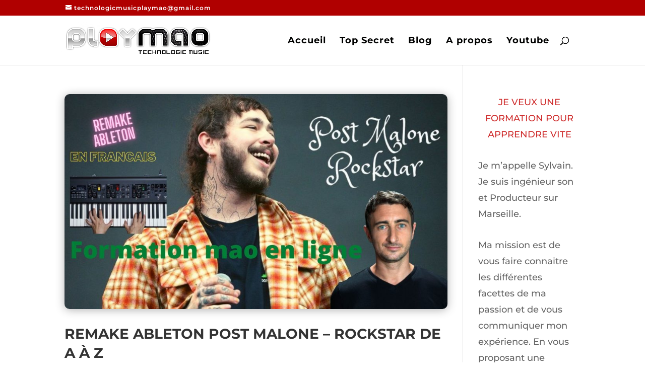

--- FILE ---
content_type: text/css
request_url: https://playmao.fr/wp-content/et-cache/taxonomy/category/50/et-divi-dynamic-tb-1369-late.css?ver=1767135510
body_size: 87
content:
@font-face{font-family:ETmodules;font-display:block;src:url(//playmao.fr/wp-content/themes/Divi/core/admin/fonts/modules/social/modules.eot);src:url(//playmao.fr/wp-content/themes/Divi/core/admin/fonts/modules/social/modules.eot?#iefix) format("embedded-opentype"),url(//playmao.fr/wp-content/themes/Divi/core/admin/fonts/modules/social/modules.woff) format("woff"),url(//playmao.fr/wp-content/themes/Divi/core/admin/fonts/modules/social/modules.ttf) format("truetype"),url(//playmao.fr/wp-content/themes/Divi/core/admin/fonts/modules/social/modules.svg#ETmodules) format("svg");font-weight:400;font-style:normal}

--- FILE ---
content_type: text/css
request_url: https://playmao.fr/wp-content/themes/Divi-child/style.css?ver=4.24.2
body_size: 64
content:
/*
Theme Name: Playmao
Theme URI: http://www.playmao.fr/
Template: Divi
Author: S&COM
Author URI: http://www.s-and-com.fr
Description: Playmao - Technologic Music
Version: 4.17.4.1654731520
Updated: 2022-06-09 01:38:40

*/



--- FILE ---
content_type: text/css
request_url: https://playmao.fr/wp-content/et-cache/taxonomy/category/50/et-divi-dynamic-tb-1369-late.css
body_size: 87
content:
@font-face{font-family:ETmodules;font-display:block;src:url(//playmao.fr/wp-content/themes/Divi/core/admin/fonts/modules/social/modules.eot);src:url(//playmao.fr/wp-content/themes/Divi/core/admin/fonts/modules/social/modules.eot?#iefix) format("embedded-opentype"),url(//playmao.fr/wp-content/themes/Divi/core/admin/fonts/modules/social/modules.woff) format("woff"),url(//playmao.fr/wp-content/themes/Divi/core/admin/fonts/modules/social/modules.ttf) format("truetype"),url(//playmao.fr/wp-content/themes/Divi/core/admin/fonts/modules/social/modules.svg#ETmodules) format("svg");font-weight:400;font-style:normal}